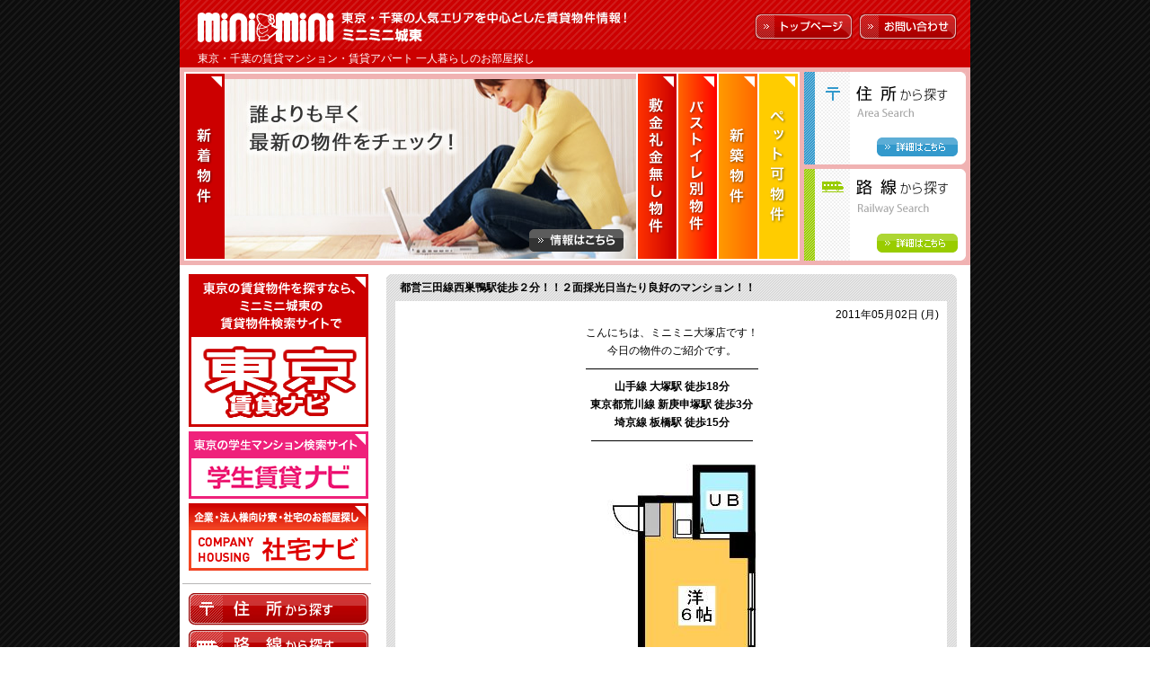

--- FILE ---
content_type: text/html; charset=UTF-8
request_url: https://miniminichuo.com/2011/05/02/8564/
body_size: 28667
content:
<!DOCTYPE HTML PUBLIC "-//W3C//DTD HTML 4.01 Transitional//EN" "http://www.w3.org/TR/html4/loose.dtd">
<html lang="ja">
<head>
<meta http-equiv="Content-Type" content="text/html; charset=UTF-8" />
<title>都営三田線西巣鴨駅徒歩２分！！２面採光日当たり良好のマンション！！ | 一人暮らしのお部屋探しはミニミニ城東へ</title>
<meta http-equiv="Content-Style-Type" content="text/css">
<script type="text/javascript" src="https://miniminichuo.com/wp-content/themes/minimini/js/window.js"></script>
<!-- include index.css -->
<link href="https://miniminichuo.com/wp-content/themes/minimini/css/index.css" rel="stylesheet" type="text/css">
<link rel="alternate" type="application/rss+xml" title="RSS 2.0" href="https://miniminichuo.com/feed/" />
<link rel="alternate" type="text/xml" title="RSS .92" href="https://miniminichuo.com/feed/rss/" />
<link rel="alternate" type="application/atom+xml" title="Atom 0.3" href="https://miniminichuo.com/feed/atom/" />
<link rel="pingback" href="https://miniminichuo.com/xmlrpc.php" />
	<link rel='archives' title='2022年11月' href='https://miniminichuo.com/2022/11/' />
	<link rel='archives' title='2021年11月' href='https://miniminichuo.com/2021/11/' />
	<link rel='archives' title='2020年8月' href='https://miniminichuo.com/2020/08/' />
	<link rel='archives' title='2020年7月' href='https://miniminichuo.com/2020/07/' />
	<link rel='archives' title='2020年6月' href='https://miniminichuo.com/2020/06/' />
	<link rel='archives' title='2020年5月' href='https://miniminichuo.com/2020/05/' />
	<link rel='archives' title='2020年4月' href='https://miniminichuo.com/2020/04/' />
	<link rel='archives' title='2020年3月' href='https://miniminichuo.com/2020/03/' />
	<link rel='archives' title='2019年1月' href='https://miniminichuo.com/2019/01/' />
	<link rel='archives' title='2015年5月' href='https://miniminichuo.com/2015/05/' />
	<link rel='archives' title='2015年1月' href='https://miniminichuo.com/2015/01/' />
	<link rel='archives' title='2014年10月' href='https://miniminichuo.com/2014/10/' />
	<link rel='archives' title='2014年9月' href='https://miniminichuo.com/2014/09/' />
	<link rel='archives' title='2014年8月' href='https://miniminichuo.com/2014/08/' />
	<link rel='archives' title='2014年7月' href='https://miniminichuo.com/2014/07/' />
	<link rel='archives' title='2014年6月' href='https://miniminichuo.com/2014/06/' />
	<link rel='archives' title='2014年5月' href='https://miniminichuo.com/2014/05/' />
	<link rel='archives' title='2014年4月' href='https://miniminichuo.com/2014/04/' />
	<link rel='archives' title='2014年3月' href='https://miniminichuo.com/2014/03/' />
	<link rel='archives' title='2014年2月' href='https://miniminichuo.com/2014/02/' />
	<link rel='archives' title='2014年1月' href='https://miniminichuo.com/2014/01/' />
	<link rel='archives' title='2013年12月' href='https://miniminichuo.com/2013/12/' />
	<link rel='archives' title='2013年11月' href='https://miniminichuo.com/2013/11/' />
	<link rel='archives' title='2013年10月' href='https://miniminichuo.com/2013/10/' />
	<link rel='archives' title='2013年9月' href='https://miniminichuo.com/2013/09/' />
	<link rel='archives' title='2013年8月' href='https://miniminichuo.com/2013/08/' />
	<link rel='archives' title='2013年7月' href='https://miniminichuo.com/2013/07/' />
	<link rel='archives' title='2013年6月' href='https://miniminichuo.com/2013/06/' />
	<link rel='archives' title='2013年5月' href='https://miniminichuo.com/2013/05/' />
	<link rel='archives' title='2013年4月' href='https://miniminichuo.com/2013/04/' />
	<link rel='archives' title='2013年3月' href='https://miniminichuo.com/2013/03/' />
	<link rel='archives' title='2013年2月' href='https://miniminichuo.com/2013/02/' />
	<link rel='archives' title='2013年1月' href='https://miniminichuo.com/2013/01/' />
	<link rel='archives' title='2012年12月' href='https://miniminichuo.com/2012/12/' />
	<link rel='archives' title='2012年11月' href='https://miniminichuo.com/2012/11/' />
	<link rel='archives' title='2012年10月' href='https://miniminichuo.com/2012/10/' />
	<link rel='archives' title='2012年9月' href='https://miniminichuo.com/2012/09/' />
	<link rel='archives' title='2012年8月' href='https://miniminichuo.com/2012/08/' />
	<link rel='archives' title='2012年7月' href='https://miniminichuo.com/2012/07/' />
	<link rel='archives' title='2012年6月' href='https://miniminichuo.com/2012/06/' />
	<link rel='archives' title='2012年5月' href='https://miniminichuo.com/2012/05/' />
	<link rel='archives' title='2012年4月' href='https://miniminichuo.com/2012/04/' />
	<link rel='archives' title='2012年3月' href='https://miniminichuo.com/2012/03/' />
	<link rel='archives' title='2012年2月' href='https://miniminichuo.com/2012/02/' />
	<link rel='archives' title='2012年1月' href='https://miniminichuo.com/2012/01/' />
	<link rel='archives' title='2011年12月' href='https://miniminichuo.com/2011/12/' />
	<link rel='archives' title='2011年11月' href='https://miniminichuo.com/2011/11/' />
	<link rel='archives' title='2011年10月' href='https://miniminichuo.com/2011/10/' />
	<link rel='archives' title='2011年9月' href='https://miniminichuo.com/2011/09/' />
	<link rel='archives' title='2011年8月' href='https://miniminichuo.com/2011/08/' />
	<link rel='archives' title='2011年7月' href='https://miniminichuo.com/2011/07/' />
	<link rel='archives' title='2011年6月' href='https://miniminichuo.com/2011/06/' />
	<link rel='archives' title='2011年5月' href='https://miniminichuo.com/2011/05/' />
	<link rel='archives' title='2011年4月' href='https://miniminichuo.com/2011/04/' />
	<link rel='archives' title='2011年3月' href='https://miniminichuo.com/2011/03/' />
	<link rel='archives' title='2011年2月' href='https://miniminichuo.com/2011/02/' />
	<link rel='archives' title='2011年1月' href='https://miniminichuo.com/2011/01/' />
	<link rel='archives' title='2010年12月' href='https://miniminichuo.com/2010/12/' />
	<link rel='archives' title='2010年11月' href='https://miniminichuo.com/2010/11/' />
	<link rel='archives' title='2010年10月' href='https://miniminichuo.com/2010/10/' />
	<link rel='archives' title='2010年9月' href='https://miniminichuo.com/2010/09/' />
	<link rel='archives' title='2010年8月' href='https://miniminichuo.com/2010/08/' />
	<link rel='archives' title='2010年7月' href='https://miniminichuo.com/2010/07/' />
	<link rel='archives' title='2010年6月' href='https://miniminichuo.com/2010/06/' />
	<link rel='archives' title='2010年5月' href='https://miniminichuo.com/2010/05/' />
	<link rel='archives' title='2010年4月' href='https://miniminichuo.com/2010/04/' />
	<link rel='archives' title='2010年3月' href='https://miniminichuo.com/2010/03/' />
	<link rel='archives' title='2010年2月' href='https://miniminichuo.com/2010/02/' />
	<link rel='archives' title='2010年1月' href='https://miniminichuo.com/2010/01/' />
	<link rel='archives' title='2009年12月' href='https://miniminichuo.com/2009/12/' />
	<link rel='archives' title='2009年11月' href='https://miniminichuo.com/2009/11/' />
	<link rel='archives' title='2009年10月' href='https://miniminichuo.com/2009/10/' />
	<link rel='archives' title='2009年9月' href='https://miniminichuo.com/2009/09/' />
	<link rel='archives' title='2009年8月' href='https://miniminichuo.com/2009/08/' />
	<link rel='archives' title='2009年7月' href='https://miniminichuo.com/2009/07/' />
	<link rel='archives' title='2009年6月' href='https://miniminichuo.com/2009/06/' />
	<link rel='archives' title='2009年5月' href='https://miniminichuo.com/2009/05/' />
	<link rel='archives' title='2009年4月' href='https://miniminichuo.com/2009/04/' />
	<link rel='archives' title='2009年3月' href='https://miniminichuo.com/2009/03/' />
	<link rel='archives' title='2009年2月' href='https://miniminichuo.com/2009/02/' />
	<link rel='archives' title='2009年1月' href='https://miniminichuo.com/2009/01/' />
	<link rel='archives' title='2008年12月' href='https://miniminichuo.com/2008/12/' />
	<link rel='archives' title='2008年11月' href='https://miniminichuo.com/2008/11/' />
	<link rel='archives' title='2008年10月' href='https://miniminichuo.com/2008/10/' />
	<link rel='archives' title='2008年9月' href='https://miniminichuo.com/2008/09/' />
	<link rel='archives' title='2008年8月' href='https://miniminichuo.com/2008/08/' />
	<link rel='archives' title='2008年7月' href='https://miniminichuo.com/2008/07/' />
	<link rel='archives' title='2008年6月' href='https://miniminichuo.com/2008/06/' />
	<link rel='archives' title='2008年5月' href='https://miniminichuo.com/2008/05/' />
	<link rel='archives' title='2008年4月' href='https://miniminichuo.com/2008/04/' />
	<link rel='archives' title='2008年3月' href='https://miniminichuo.com/2008/03/' />
	<link rel='archives' title='2008年2月' href='https://miniminichuo.com/2008/02/' />
	<link rel='archives' title='2008年1月' href='https://miniminichuo.com/2008/01/' />
	<link rel='archives' title='2007年12月' href='https://miniminichuo.com/2007/12/' />
	<link rel='archives' title='2007年11月' href='https://miniminichuo.com/2007/11/' />
	<link rel='archives' title='2007年10月' href='https://miniminichuo.com/2007/10/' />
	<link rel='archives' title='2007年9月' href='https://miniminichuo.com/2007/09/' />
	<link rel='archives' title='2007年8月' href='https://miniminichuo.com/2007/08/' />

<!-- All In One SEO Pack 3.7.1[197,265] -->
<script type="application/ld+json" class="aioseop-schema">{"@context":"https://schema.org","@graph":[{"@type":"Organization","@id":"https://miniminichuo.com/#organization","url":"https://miniminichuo.com/","name":"一人暮らしのお部屋探しはミニミニ城東へ","sameAs":[]},{"@type":"WebSite","@id":"https://miniminichuo.com/#website","url":"https://miniminichuo.com/","name":"一人暮らしのお部屋探しはミニミニ城東へ","publisher":{"@id":"https://miniminichuo.com/#organization"}},{"@type":"WebPage","@id":"https://miniminichuo.com/2011/05/02/8564/#webpage","url":"https://miniminichuo.com/2011/05/02/8564/","inLanguage":"ja","name":"都営三田線西巣鴨駅徒歩２分！！２面採光日当たり良好のマンション！！","isPartOf":{"@id":"https://miniminichuo.com/#website"},"breadcrumb":{"@id":"https://miniminichuo.com/2011/05/02/8564/#breadcrumblist"},"datePublished":"2011-05-02T11:53:05+09:00","dateModified":"2011-05-08T10:07:20+09:00"},{"@type":"Article","@id":"https://miniminichuo.com/2011/05/02/8564/#article","isPartOf":{"@id":"https://miniminichuo.com/2011/05/02/8564/#webpage"},"author":{"@id":"https://miniminichuo.com/author/otsuka/#author"},"headline":"都営三田線西巣鴨駅徒歩２分！！２面採光日当たり良好のマンション！！","datePublished":"2011-05-02T11:53:05+09:00","dateModified":"2011-05-08T10:07:20+09:00","commentCount":0,"mainEntityOfPage":{"@id":"https://miniminichuo.com/2011/05/02/8564/#webpage"},"publisher":{"@id":"https://miniminichuo.com/#organization"},"articleSection":"各店舗からのお知らせ, 大塚店","image":{"@type":"ImageObject","@id":"https://miniminichuo.com/2011/05/02/8564/#primaryimage","url":"https://miniminichuo.com/wp-content/uploads/newqrcode_otsuka.jpg"}},{"@type":"Person","@id":"https://miniminichuo.com/author/otsuka/#author","name":"ミニミニ大塚店","sameAs":[],"image":{"@type":"ImageObject","@id":"https://miniminichuo.com/#personlogo","url":"https://secure.gravatar.com/avatar/9eb9de418e7878ecc0a7e40dfb0889e5?s=96&d=mm&r=g","width":96,"height":96,"caption":"ミニミニ大塚店"}},{"@type":"BreadcrumbList","@id":"https://miniminichuo.com/2011/05/02/8564/#breadcrumblist","itemListElement":[{"@type":"ListItem","position":1,"item":{"@type":"WebPage","@id":"https://miniminichuo.com/","url":"https://miniminichuo.com/","name":"一人暮らしのお部屋探しはミニミニ城東へ |東京・千葉の人気エリアの賃貸マンション・アパートををご紹介します"}},{"@type":"ListItem","position":2,"item":{"@type":"WebPage","@id":"https://miniminichuo.com/2011/05/02/8564/","url":"https://miniminichuo.com/2011/05/02/8564/","name":"都営三田線西巣鴨駅徒歩２分！！２面採光日当たり良好のマンション！！"}}]}]}</script>
<link rel="canonical" href="https://miniminichuo.com/2011/05/02/8564/" />
<!-- All In One SEO Pack -->
<link rel='dns-prefetch' href='//s.w.org' />
		<script type="text/javascript">
			window._wpemojiSettings = {"baseUrl":"https:\/\/s.w.org\/images\/core\/emoji\/13.0.0\/72x72\/","ext":".png","svgUrl":"https:\/\/s.w.org\/images\/core\/emoji\/13.0.0\/svg\/","svgExt":".svg","source":{"concatemoji":"https:\/\/miniminichuo.com\/wp-includes\/js\/wp-emoji-release.min.js?ver=5.5.17"}};
			!function(e,a,t){var n,r,o,i=a.createElement("canvas"),p=i.getContext&&i.getContext("2d");function s(e,t){var a=String.fromCharCode;p.clearRect(0,0,i.width,i.height),p.fillText(a.apply(this,e),0,0);e=i.toDataURL();return p.clearRect(0,0,i.width,i.height),p.fillText(a.apply(this,t),0,0),e===i.toDataURL()}function c(e){var t=a.createElement("script");t.src=e,t.defer=t.type="text/javascript",a.getElementsByTagName("head")[0].appendChild(t)}for(o=Array("flag","emoji"),t.supports={everything:!0,everythingExceptFlag:!0},r=0;r<o.length;r++)t.supports[o[r]]=function(e){if(!p||!p.fillText)return!1;switch(p.textBaseline="top",p.font="600 32px Arial",e){case"flag":return s([127987,65039,8205,9895,65039],[127987,65039,8203,9895,65039])?!1:!s([55356,56826,55356,56819],[55356,56826,8203,55356,56819])&&!s([55356,57332,56128,56423,56128,56418,56128,56421,56128,56430,56128,56423,56128,56447],[55356,57332,8203,56128,56423,8203,56128,56418,8203,56128,56421,8203,56128,56430,8203,56128,56423,8203,56128,56447]);case"emoji":return!s([55357,56424,8205,55356,57212],[55357,56424,8203,55356,57212])}return!1}(o[r]),t.supports.everything=t.supports.everything&&t.supports[o[r]],"flag"!==o[r]&&(t.supports.everythingExceptFlag=t.supports.everythingExceptFlag&&t.supports[o[r]]);t.supports.everythingExceptFlag=t.supports.everythingExceptFlag&&!t.supports.flag,t.DOMReady=!1,t.readyCallback=function(){t.DOMReady=!0},t.supports.everything||(n=function(){t.readyCallback()},a.addEventListener?(a.addEventListener("DOMContentLoaded",n,!1),e.addEventListener("load",n,!1)):(e.attachEvent("onload",n),a.attachEvent("onreadystatechange",function(){"complete"===a.readyState&&t.readyCallback()})),(n=t.source||{}).concatemoji?c(n.concatemoji):n.wpemoji&&n.twemoji&&(c(n.twemoji),c(n.wpemoji)))}(window,document,window._wpemojiSettings);
		</script>
		<style type="text/css">
img.wp-smiley,
img.emoji {
	display: inline !important;
	border: none !important;
	box-shadow: none !important;
	height: 1em !important;
	width: 1em !important;
	margin: 0 .07em !important;
	vertical-align: -0.1em !important;
	background: none !important;
	padding: 0 !important;
}
</style>
	<link rel='stylesheet' id='wp-block-library-css'  href='https://miniminichuo.com/wp-includes/css/dist/block-library/style.min.css?ver=5.5.17' type='text/css' media='all' />
<link rel="https://api.w.org/" href="https://miniminichuo.com/wp-json/" /><link rel="alternate" type="application/json" href="https://miniminichuo.com/wp-json/wp/v2/posts/8564" /><link rel="EditURI" type="application/rsd+xml" title="RSD" href="https://miniminichuo.com/xmlrpc.php?rsd" />
<link rel="wlwmanifest" type="application/wlwmanifest+xml" href="https://miniminichuo.com/wp-includes/wlwmanifest.xml" /> 
<link rel='prev' title='江戸川橋駅徒歩4分！バス・トイレ別の分譲賃貸マンション☆' href='https://miniminichuo.com/2011/05/02/8552/' />
<link rel='next' title='敷金礼金ゼロ　7,5畳広めのワンルーム！！' href='https://miniminichuo.com/2011/05/03/8566/' />
<meta name="generator" content="WordPress 5.5.17" />
<link rel='shortlink' href='https://miniminichuo.com/?p=8564' />
<link rel="alternate" type="application/json+oembed" href="https://miniminichuo.com/wp-json/oembed/1.0/embed?url=https%3A%2F%2Fminiminichuo.com%2F2011%2F05%2F02%2F8564%2F" />
<link rel="alternate" type="text/xml+oembed" href="https://miniminichuo.com/wp-json/oembed/1.0/embed?url=https%3A%2F%2Fminiminichuo.com%2F2011%2F05%2F02%2F8564%2F&#038;format=xml" />
</head>
<body id="index">
<div id="wrap">
<!-- include header.php -->
<div id="header">
<div class="sitelogo"><a href="https://miniminichuo.com"><img src="/wp-content/themes/minimini/images/header_h1.jpg" alt="[東京・千葉 賃貸]一人暮らしのお部屋探しminimini"></a></div>
<div class="text"><img src="/wp-content/themes/minimini/images/header_p.jpg" alt="東京・千葉の人気エリアを中心とした賃貸物件情報！ミニミニ城東"></div>
<a href="https://miniminichuo.com" class="toppage2"><img src="/wp-content/themes/minimini/images/header_toppage.gif" alt="トップページ"></a>
<a href="https://nomad-cloud.jp/follow_up_client/entry/simple_form/new?entry_id=DkbeCWuc3EXvmJ33MLR6Ww%3D%3D%0A&entry_type=default" target="_blank" class="contact2"><img src="/wp-content/themes/minimini/images/header_contact.gif" alt="お問い合わせ"></a>
<h1>東京・千葉の賃貸マンション・賃貸アパート 一人暮らしのお部屋探し
</h1>
</div>

<!-- include branding.php -->
<div id="branding">
</div>
<script type="text/javascript">
 var dir = 'https://miniminichuo.com/wp-content/themes/minimini';
 var d = document;
 var df = d.createDocumentFragment();
 var h = d.getElementsByTagName('head')[0];
 var css = d.createElement('link');
 css.href = dir + '/css/branding.css';
 css.rel = 'stylesheet';
 css.type = 'text/css';
 var c = 0;
 var jq = d.createElement('script');
 if (jq.addEventListener) {
   jq.onload = function() {
     f();
   };
 } else {
   jq.onreadystatechange = function() {
     if (this.readyState == 'loaded' || this.readyState == 'complete') {
       f();
     }
   };
 }
 jq.src = dir + '/js/jquery-1.11.0.min.js';
 jq.type = 'text/javascript';
 var js = d.createElement('script');
 if (jq.addEventListener) {
   js.onload = function() {
     f();
   };
 } else {
   js.onreadystatechange = function() {
     if (this.readyState == 'loaded' || this.readyState == 'complete') {
       f();
     }
   };
 }
 js.src = dir + '/js/branding.js';
 js.type = 'text/javascript';
 df.appendChild(css);
 df.appendChild(jq);
 df.appendChild(js);
 h.appendChild(df);

 var f = function() {
   (++c === 2) && branding(dir);
 };

 window.onload = function() {
 };
</script>

<!-- *mainarea -->
<div id="main">

<!-- include sidebar.php -->
<div id="sidebar">

<div id="banner01">
<p><a href="https://minimini.jp/corp/joto/" target="_blank"><img src="https://miniminichuo.com/wp-content/themes/minimini/images/sidebar_banner_jp.png" width="200" height="170" alt="東京賃貸ナビ"></a></p>
<p><a href="http://minimini-student.jp/" target="_blank"><img src="https://miniminichuo.com/wp-content/themes/minimini/images/sidebar_banner_student.png" width="200" height="75" alt="学生賃貸ナビ"></a></p>
<!-- <p><a href="http://minimini-highclass.jp/" target="_blank"><img src="https://miniminichuo.com/wp-content/themes/minimini/images/sidebar_banner_highclass.png" width="200" height="75" alt="東京高級賃貸特集"></a></p> -->
<!-- <p><a href="http://minimini-owner.jp/" target="_blank"><img src="https://miniminichuo.com/wp-content/themes/minimini/images/sidebar_banner_owner.png" width="200" height="75" alt="大家さんナビ"></a></p> -->
<p><a href="http://minimini-syataku.jp/" target="_blank"><img src="https://miniminichuo.com/wp-content/themes/minimini/images/sidebar_banner_corporation.png" width="200" height="75" alt="ミニミニの社宅"></a></p>
</div>

<ul id="menu01">
<li><a href="https://minimini.jp/search_area/" target="_blank"><img src="/wp-content/themes/minimini/images/sidebar_menu01_01.jpg" alt="住所から探す" width="200" height="36"></a></li>
<li><a href="https://minimini.jp/search_line/" target="_blank"><img src="/wp-content/themes/minimini/images/sidebar_menu01_02.jpg" alt="路線から探す" width="200" height="36"></a></li>
<li><a href="https://miniminichuo.com/search04/"><img src="https://miniminichuo.com/wp-content/themes/minimini/images/sidebar_menu01_04.png" alt="大学名から探す" width="200" height="36"></a></li>
<li><a href="https://miniminichuo.com/search05/"><img src="https://miniminichuo.com/wp-content/themes/minimini/images/sidebar_menu01_05.png" alt="専門学校名から探す" width="200" height="36"></a></li>
</ul>

<ul id="menu02">
<li><a href="https://minimini.jp/list/pref/tokyo/?lnkdiv=6&btn=3&towndiv=2&area=13_101|13_102|13_105|13_106|13_107|13_108|13_121|13_122|13_123&sc1=0&sc2=0&sc3=0&sc4=00000000000000&sc5=0&sc6=0&sc7=&sc8=&sc9=&sc10=000000000000000000000000000000000000000000000000000000000000&sc11=000000000000000&sc12=000000000000000&sc13=&sc14=0&sc15=1&sc16=11111100" target="_blank"><img src="/wp-content/themes/minimini/images/sidebar_menu02_01.jpg" alt="新着物件"></a></li>
<li><a href="https://minimini.jp/list/pref/tokyo/?lnkdiv=6&btn=3&towndiv=2&area=13_101|13_102|13_105|13_106|13_107|13_108|13_121|13_122|13_123&sc1=0&sc2=0&sc3=0&sc4=00000000000000&sc5=1&sc6=1&sc7=&sc8=&sc9=&sc10=000000000000000000000000000000000000000000000000000000000000&sc11=000000000000000&sc12=000000000000000&sc13=&sc14=0&sc15=0&sc16=11111100" target="_blank"><img src="/wp-content/themes/minimini/images/sidebar_menu02_02.jpg" alt="敷金礼金なし物件"></a></li>
<li><a href="https://minimini.jp/list/pref/tokyo/?lnkdiv=6&btn=3&towndiv=2&area=13_101|13_102|13_105|13_106|13_107|13_108|13_121|13_122|13_123&sc1=0&sc2=0&sc3=0&sc4=00000000000000&sc5=0&sc6=0&sc7=&sc8=&sc9=&sc10=000000000000000001000000000000000000000000000000000000000000&sc11=000000000000000&sc12=000000000000000&sc13=&sc14=0&sc15=0&sc16=11111100" target="_blank"><img src="/wp-content/themes/minimini/images/sidebar_menu02_03.jpg" alt="バストイレ別物件"></a></li>
<li><a href="https://minimini.jp/list/pref/tokyo/?lnkdiv=6&btn=3&towndiv=2&area=13_101|13_102|13_105|13_106|13_107|13_108|13_121|13_122|13_123&sc1=0&sc2=0&sc3=0&sc4=00000000000000&sc5=0&sc6=0&sc7=&sc8=&sc9=1&sc10=000000000000000000000000000000000000000000000000000000000000&sc11=000000000000000&sc12=000000000000000&sc13=&sc14=0&sc15=0&sc16=11111100" target="_blank"><img src="/wp-content/themes/minimini/images/sidebar_menu02_04.jpg" alt="新築物件"></a></li>
<li><a href="https://minimini.jp/list/pref/tokyo/?lnkdiv=6&btn=3&towndiv=2&area=13_101|13_102|13_105|13_106|13_107|13_108|13_121|13_122|13_123&sc1=0&sc2=0&sc3=0&sc4=00000000000000&sc5=0&sc6=0&sc7=&sc8=&sc9=&sc10=000001000000000000000000000000000000000000000000000000000000&sc11=000000000000000&sc12=000000000000000&sc13=&sc14=0&sc15=0&sc16=11111100" target="_blank"><img src="/wp-content/themes/minimini/images/sidebar_menu02_05.jpg" alt="ペット可物件"></a></li>
</ul>

</div>

<!-- *contents area -->
<div id="contents">
<!-- *loop -->
<div class="topic">
<h2><a href="https://miniminichuo.com/2011/05/02/8564/">都営三田線西巣鴨駅徒歩２分！！２面採光日当たり良好のマンション！！</a></h2>
<div class="text">
<p align="right">2011年05月02日 (月)</p>
<p align="center">こんにちは、ミニミニ大塚店です！</p>
<p align="center">今日の物件のご紹介です。</p>
<p align="center">————————————————</p>
<p align="center"><strong>山手線 大塚駅 徒歩18分<br />
東京都荒川線 新庚申塚駅 徒歩3分<br />
埼京線 板橋駅 徒歩15分</strong></p>
<p align="center">———————————————</p>
<p align="center"><img alt="13003864870011.JPG" src="https://miniminichuo.com/wp-content/uploads/13003864870011.JPG" /></p>
<p align="center"> </p>
<p align="center"><strong>☆家賃　55,000円☆</strong></p>
<p align="center"><strong>☆共益費　無し☆</strong></p>
<p align="center"><strong>☆敷金　無し☆</strong></p>
<p align="center"><strong>☆礼金　１ヶ月☆</strong></p>
<p align="center"><strong><br />
</strong></p>
<p align="center"> </p>
<p align="center">■設備■</p>
<div align="center"><strong>浴室、ｴｱｺﾝ、ﾍﾞﾗﾝﾀﾞ、電気ｺﾝﾛ、洗面（給湯あり）、ｼｬﾜｰ</strong></div>
<p align="center"> </p>
<p align="center"><a href="http://minimini.jp/index.php?action=detail&amp;corpgrpcd=0001&amp;premisescd=1300386487&amp;roomcd=1&amp;from=list&amp;mode=station_name">物件写真・物件詳細はコチラから→<img alt="blog-icon-miniminiman.jpg" src="https://miniminichuo.com/wp-content/uploads/blog-icon-miniminiman.jpg" /></a></p>
<p align="center"> </p>
<p align="center"> </p>
<p align="center"> </p>
<p align="center">お問い合わせはコチラから。</p>
<p align="center">電話番号　<a href="https://miniminichuo.com/"><u>０３-５９６１-３０３２</u></a></p>
<p align="center"><strong><a href="https://secure.minimini.jp/inquiry.php?action=shop_input&amp;corpgrpcd=0001&amp;shopcd=13071"><u>ミニミニ大塚店　お問合せフォーム</u></a></strong></p>
<p align="center"> </p>
<p align="center"> </p>
<p align="center"> </p>
<p align="center"> </p>
<p align="center"><strong>山手線大塚駅の物件探しは、こちらをクリック</strong>★</p>
<p align="center"><u><a href="http://minimini.jp/h/area/otsuka/index.html"><img alt="otsuka-house-icon.gif" src="https://miniminichuo.com/wp-content/uploads/otsuka-house-icon.gif" /></a></u></p>
<p align="center"><a href="http://minimini.jp/h/area/otsuka/index.html"><strong>大塚のお部屋探し</strong></a></p>
<p align="center"> </p>
<p align="center">携帯でお探しの方はコチラ</p>
<p align="center"><img alt="arrow_medium_down.png" src="https://miniminichuo.com/wp-content/uploads/arrow_medium_down.png" /></p>
<p align="center"><img loading="lazy" height="114" alt="newqrcode_otsuka.jpg" src="https://miniminichuo.com/wp-content/uploads/newqrcode_otsuka.jpg" width="172" /></p>
<p align="center"><a href="http://katy.jp/miniminiotsuka/">ミニミニ大塚店のモバイルサイトに飛びます。</a></p>
<p align="center"> </p>
<p align="center"> </p>
<p align="center">=====================================================</p>
<p align="center"><a href="http://minimini.jp/tokyo-chuou/">東京の賃貸はミニミニ中央へ</a></p>
<p align="center"><a href="http://minimini.jp/tokyo-chuou/student/index.html">学生マンションナビ</a></p>
<p align="center"> </p>
<p align="center"><a href="http://katy.jp/miniminichuou/">東京の賃貸</a> <a href="http://katy.jp/miniminiotsuka/">大塚の賃貸</a> <a href="http://katy.jp/miniminiikebukuronishiguchi/">池袋西口の賃貸</a> <a href="http://ikebukuro.miniminichuou.jp/">池袋の賃貸</a><br />
<a href="http://katy.jp/miniminitakadanobaba/">高田馬場の賃貸</a> <a href="http://katy.jp/wasedaminimini/">早稲田の賃貸</a> <a href="http://shinjuku.miniminichuou.jp/">新宿の賃貸</a> <a href="http://katy.jp/miniminiiidabashi/">神楽坂の賃貸</a></p>
<p align="center">=====================================================</p>
<p align="right">[ <a href="https://miniminichuo.com/category/infomation/" rel="category tag">各店舗からのお知らせ</a>,<a href="https://miniminichuo.com/category/otsuka/" rel="category tag">大塚店</a> ]</p>
</div>
<div class="footer"></div>
</div>
<!-- *loop -->
<div class="navi"></div>


</div>
<!-- contents area* -->

</div>
<!-- mainarea* -->

<!-- include footer.php -->
<div id="footer" class="top">
<!-- 23 queries. -->
<ul>
<li><a href="https://miniminichuo.com/privacy/">プライバシーポリシー</a></li>
<li><a href="https://miniminichuo.com/company/">企業情報</a></li>
<li><a href="https://miniminichuo.com/shoplist/">店舗情報</a></li>
<li><a href="https://minimini.jp/corp/joto/">リクルート情報</a></li>
</ul>
<p class="top_height"><span class="footer_text">Copyright(C) 2026 MiniMini-Joto Corporation.All rights reserved. </p>
</div>
<script type='text/javascript' src='https://miniminichuo.com/wp-includes/js/wp-embed.min.js?ver=5.5.17' id='wp-embed-js'></script>
<script type="text/javascript">
var gaJsHost = (("https:" == document.location.protocol) ? "https://ssl." : "http://www.");
document.write(unescape("%3Cscript src='" + gaJsHost + "google-analytics.com/ga.js' type='text/javascript'%3E%3C/script%3E"));
</script>
<script type="text/javascript">
try {
var pageTracker = _gat._getTracker("UA-9256203-1");
pageTracker._trackPageview();
} catch(err) {}</script>
</div>
</body>
</html>

--- FILE ---
content_type: text/css
request_url: https://miniminichuo.com/wp-content/themes/minimini/css/index.css
body_size: 1595
content:
/*----------------------
 import css
-----------------------*/
@import url("../style.css");
@import url("header.css");
@import url("flash.css");
@import url("sidebar.css");
@import url("footer.css");
/*----------------------
 index only
-----------------------*/
#index #contents .navi{
	margin			: 10px 0px 10px 20px;
	text-align		: center;
}
/*--------
 topic
----------*/
#index #contents .topic{
	width			: 635px;
	margin			: 0px 10px 10px 15px;
	_margin			: 0 0px 5px 15px;
	position		: relative;
}
#index #contents .topic .text{
	background		: url(../images/shop_topic_bg.gif) left top repeat-y;
	padding			: 5px 20px;
	width			: 595px;
	overflow		: hidden;
	line-height		: 2.5;
}
#index #contents .topic .footer{
	background		: url(../images/shop_topic_footer.gif) left top no-repeat;
	width			: 635px;
	height			: 11px;
	line-height		: 1px;
}
/*----
 heading
-----*/
#index #contents .topic h2{
	background		: url(../images/index_topic_header.gif) left top no-repeat;
	width			: 605px;
	height			: 25px;
	padding			: 5px 15px 0 15px;
	font-size		: 14px;
}
/*--------
 recommend
----------*/
img.photo{
	border			: 2px solid #BEBEBE;
	margin			: 10px 0 15px 0;
}
table.explain{
	width			: 585px;
	border-top		: 1px solid #BFBFBF;
	border-right	: 1px solid #BFBFBF;
	margin			: 10px 0;
}
table.explain td , table.explain th{
	border-bottom	: 1px solid #BFBFBF;
	border-left		: 1px solid #BFBFBF;
}
table.explain td{
	width			: 160px;
	padding			: 0 10px;
	background		: #FFF;
}
table.explain th{
	font-weight		: normal;
	width			: 110px;
	height			: 30px;
	text-align		: center;
}
table.explain td img{
	margin			: 10px 0;
}
table.explain thead td{
	width			: 585px;
}


--- FILE ---
content_type: text/css
request_url: https://miniminichuo.com/wp-content/themes/minimini/style.css
body_size: 1179
content:
/*
Theme Name: minimini
Description: minimini template sample
Author: CLOP
*/

/*---------------------------------------
 common style
-----------------------------------------*/
* {
	margin			: 0px;
	padding			: 0px;
	font-size		: 12px;
	line-height		: 20px;
	font-family		: sans-serif;
}
body{
	background		: url(images/background.gif) repeat left top;
	text-align		: center;
}

img{
	border			: none;
}

#wrap{
	width			: 880px;
	background		: #FFF;
	margin			: 0 auto;
	text-align		: left;
}
/*-------------------------------
 mainarea
--------------------------------*/
#main{
	width			: 880px;
	clear			: both;
	overflow		: hidden;
	_overflow		: vissible;
}
/*-------------------------------
 contents area
--------------------------------*/
#contents{
	width			: 655px;
	float			: left;
	padding			: 10px 0 0 0;
}
#contents a{
	color			: #000;
	text-decoration	: none;
}
#contents a:visited{
	color			: #000;
}
#contents a:hover{
	text-decoration	: underline;
	color			: #AE0001;
}

/*追加*/

#contents .main_add{
	margin:5px 20px 15px;
	line-height:1.6;
}

#contents .main_add a{
	color:#CC0000;
	line-height:16px;
}

#contents .main a:visited{
	color:#CC0000;
	line-height:16px;
}

#contents .main_add a:hover{
	color:#CC0000;
	line-height:16px;
}


--- FILE ---
content_type: text/css
request_url: https://miniminichuo.com/wp-content/themes/minimini/css/header.css
body_size: 1489
content:
/*---------------------------------------
 header parts
-----------------------------------------*/
#header{
	width			: 880px;
	background		: url(../images/header_bg.gif) repeat left top;
	height			: 75px;
	clear			: both;
	position		: relative;
}

/*#header h1{
	float			: left;
	width			: 180px;
	height			: 55px;
	background		: url(../images/header_h1.jpg) no-repeat left top;
	text-indent		: -9999px;
}*/


#header .sitelogo{
	float			: left;
	width			: 180px;
	height:55px;
}

/*#header p{
	float			: left;
	width			: 690px;
	height			: 55px;
	background		: url(../images/header_p.jpg) no-repeat left top;
	overflow		: hidden;
	text-indent		: -9999px;
}*/

#header .text{
	float:left;
	width:690px;
	height:55px;
}

/* #header a.toppage{
	display			: block;
	width			: 109px;
	height			: 30px;
	background		: url(../images/header_toppage.gif) no-repeat left top;
	text-indent		: -9999px;
	position		: absolute;
	top				: 15px;
	left			: 640px;
	clear			: both;
}*/

#header a.toppage2{
	display:block;
	width:109px;
	height:30px;
	position:absolute;
	top:15px;
	left:640px;
	clear:both;
}

/*#header a.contact{
	display			: block;
	width			: 109px;
	height			: 30px;
	background		: url(../images/header_contact.gif) no-repeat left top;
	text-indent		: -9999px;
	position		: absolute;
	top				: 15px;
	left			: 756px;
	clear			: both;
} */

#header a.contact2{
	display:block;
	width:109px;
	height:30px;
	position:absolute;
	top:15px;
	left:756px;
	clear:both;
}

#header h1{
	padding:0 20px 2px;
	background-color:#CC0000;
	color:#FFFFFF;
	font-weight:normal;
}



--- FILE ---
content_type: text/css
request_url: https://miniminichuo.com/wp-content/themes/minimini/css/flash.css
body_size: 83
content:
/*---------------------------------------
 flash parts
-----------------------------------------*/
#flash{
	width			: 880px;
	height			: 230px;
	clear			: both;
}


--- FILE ---
content_type: text/css
request_url: https://miniminichuo.com/wp-content/themes/minimini/css/sidebar.css
body_size: 2250
content:
/*---------------------------------------
 sidebar parts
-----------------------------------------*/
#sidebar{
	width			: 215px;
	float			: left;
}
#sidebar ul li a{
	/*text-indent		: -9999px;*/
	display			: block;
}
/*--------
 menu01
----------*/
#sidebar #menu01{
	width			: 215px;
	list-style		: none;
	background		: url(/wp-content/themes/minimini/images/sidebar_dotline.gif) left bottom no-repeat;
	margin			: 10px 0 5px 0;
	padding			: 0 0 5px 0;
}
#sidebar #menu01 li a{
	background		: left top no-repeat;
	width			: 200px;
	height			: 36px;
	margin			: 0 0 5px 10px ;
}

/*#sidebar #menu01 .list01 a{
	background		: url(/wp-content/themes/minimini/images/sidebar_menu01_01.jpg);
}
#sidebar #menu01 .list02 a{
	background		: url(/wp-content/themes/minimini/images/sidebar_menu01_02.jpg);
}
#sidebar #menu01 .list03 a{
	background		: url(/wp-content/themes/minimini/images/sidebar_menu01_03.jpg);
	margin			: 0 0 0 10px;
}*/

#sidebar #menu01 .list03 a{
	margin			: 0 0 0 10px;
}

/*--------
 menu02
----------*/
#sidebar #menu02 {
	width			: 215px;
	list-style		: none;
	background		: url(/wp-content/themes/minimini/images/sidebar_dotline.gif) left bottom no-repeat;
	margin			: 5px 0 5px 0;
	padding			: 0 0 5px 0;
}

#sidebar #menu02 li a{
	background		: left top no-repeat;
	width			: 200px;
	height			: 36px;
	margin			: 0 0 5px 10px ;
}
/*#sidebar #menu02 .list01 a{
	background		: url(/wp-content/themes/minimini/images/sidebar_menu02_01.jpg);
}
#sidebar #menu02 .list02 a{
	background		: url(/wp-content/themes/minimini/images/sidebar_menu02_02.jpg);
}
#sidebar #menu02 .list03 a{
	background		: url(/wp-content/themes/minimini/images/sidebar_menu02_03.jpg);
}
#sidebar #menu02 .list04 a{
	background		: url(/wp-content/themes/minimini/images/sidebar_menu02_04.jpg);
}
#sidebar #menu02 .list05 a{
	background		: url(/wp-content/themes/minimini/images/sidebar_menu02_05.jpg);
	margin			: 0 0 0 10px;
}*/

#sidebar #menu02 .list05 a{
	margin			: 0 0 0 10px;
}

/*--------
 banner01
----------*/
#sidebar #banner01{
	padding			: 10px;
	background		: url(/wp-content/themes/minimini/images/sidebar_solidline.gif) left bottom no-repeat;
}

#sidebar #banner01 p{
	padding			: 0 0 5px 0;
}

/*--------
 banner02
----------*/
#sidebar #banner02{
	padding			: 0 0 0 10px;
}
#sidebar #banner02 img{
	margin			: 0 0 2px 0;
}


--- FILE ---
content_type: text/css
request_url: https://miniminichuo.com/wp-content/themes/minimini/css/footer.css
body_size: 1034
content:
/*---------------------------------------
 footer area
-----------------------------------------*/
#footer{
	width			: 880px;
	background		: url(../images/header_bg.gif) repeat left top;
	height			: 30px;
	clear			: both;
	overflow		: hidden;
}
#footer ul{
	height			: 30px;
	list-style		: none;
	float			: left;
	margin			: 0 0 0 20px;
	_margin			: 0 0 0 10px;
}
/* for opera */
html:first-child #footer ul li{
	padding			: 5px 10px 0 15px;
}

#footer ul li{
	background		: url(../images/footer_listicon.gif) no-repeat left top;
	list-style		: none;
	float			: left;
	padding			: 0 10px 0 15px;
	height			: 30px;
	line-height		: 30px;
}
#footer ul li a{
	color			: #FFF;
	text-decoration	: none;
}
#footer ul li a:visited{
	color			: #FFF;
}
#footer ul li a:hover{
	text-decoration	: underline;
}
#footer p{
	height			: 30px;
	line-height		: 30px;
	color			: #FFF;
	float			: right;
	padding			: 0 15px 0 0px;
}

/*�ǉ�*/
.top{
	height:35px!important;
}

.footer_text{
	font-size		:10px;
	line-height		:12px;
}

.top_height{
	text-align:right;
	margin-top:7px;
	height			: 12px;
	line-height		: 12px!important;
}


--- FILE ---
content_type: text/css
request_url: https://miniminichuo.com/wp-content/themes/minimini/css/branding.css
body_size: 1837
content:
@charset "UTF-8";

#header {
  overflow: hidden !important;
  }

#branding {
  padding: 5px;
  width: 870px;
  height: 210px;
  background: #f0b2b2;
  }

#branding-slide {
  display: inline-block;
  visibility: hidden;
  position: relative;
  overflow: hidden;
  border-width: 2px 2px 2px 0;
  border-style: solid;
  border-color: #fff;
  width: 683px;
  height: 206px;
  vertical-align: bottom;
  }

.active #branding-slide {
  visibility: visible;
  }

* html #branding-slide { display: inline; }
*+html #branding-slide { display: inline; }

.branding-slide-item,
.branding-slide-item-heading,
.branding-slide-item-image {
  display: inline-block;
  }

* html .branding-slide-item,
* html .branding-slide-item-heading,
* html .branding-slide-item-image { display: inline; }
*+html .branding-slide-item,
*+html .branding-slide-item-heading,
*+html .branding-slide-item-image { display: inline; }

.branding-slide-item {
  position: absolute;
  top: 0;
  left: 0;
  border-left: 2px solid #fff;
  width: 100%;
  }

.branding-slide-item-heading {
  cursor: pointer;
  }

.current .branding-slide-item-heading {
  cursor: default;
  }

.branding-slide-item img {
  vertical-align: bottom;
  }

.branding-slide-item-image {
  position: relative;
  }

.branding-slide-btn-cont {
  display: block;
  position: absolute;
  right: 14px;
  bottom: 14px;
  width: 105px;
  height: 25px;
  background: url("../images/branding/parts/branding_btn_cont.png") no-repeat;
  cursor: pointer;
  }

#branding-menu {
  display: inline-block;
  margin: -5px 0 0 5px;
  width: 180px;
  list-style: none outside;
  vertical-align: bottom;
  }

* html #branding-menu { display: inline; }
*+html #branding-menu { display: inline; }

.branding-menu-item {
  display: block;
  margin-top: 5px;
  vertical-align: bottom;
  width: 100%;
  }

.branding-menu-anchor {
  display: block;
  }

.branding-menu-item img {
  vertical-align: bottom;
  }


--- FILE ---
content_type: application/javascript
request_url: https://miniminichuo.com/wp-content/themes/minimini/js/window.js
body_size: 3024
content:
//�V������
function openWin01(){
    win=window.open('http://search.minimini.jp/index.php?action=list&address=13104,13101,13116,13105&mode=area_name&buildclass=3|5,1,2,6,4,7&update=1','window','toolbar=1,location=1,directories=1,status=1,menubar=1,scrollbars=1,resizable=1,left='+(screen.width-1300)*0.5+',top='+(screen.height-1100)*0.5+'');
    win.focus();
}

//�~���������
function openWin02(){
    win=window.open('http://realestate.homes.co.jp/search/main.php?o=20000431hlmi9uf3roN0&tk=3&bsg=1&ad11%5B%5D=13&route=2&spg=900&addr1%5B%5D=13104&addr1%5B%5D=13116&addr1%5B%5D=13101&addr1%5B%5D=13105&addr1%5B%5D=13102&addr1%5B%5D=13107&bg%5B%5D=1&bg%5B%5D=2&bg%5B%5D=3&cond_f%5B%5D=30201&cond_f%5B%5D=30301&list=1&ad11c%5B%5D=13','window','toolbar=1,location=1,directories=1,status=1,menubar=1,scrollbars=1,resizable=1,left='+(screen.width-1300)*0.5+',top='+(screen.height-1100)*0.5+'');
    win.focus();
}

//�o�X�g�C����
function openWin03(){
    win=window.open('http://realestate.homes.co.jp/search/main.php?o=20000431hlmi9uf3roN0&tk=3&bsg=1&ad11%5B%5D=13&route=2&spg=900&addr1%5B%5D=13104&addr1%5B%5D=13116&addr1%5B%5D=13101&addr1%5B%5D=13105&addr1%5B%5D=13102&addr1%5B%5D=13107&bg%5B%5D=1&bg%5B%5D=2&bg%5B%5D=3&cond_f%5B%5D=20501&list=1&ad11c%5B%5D=13','window','toolbar=1,location=1,directories=1,status=1,menubar=1,scrollbars=1,resizable=1,left='+(screen.width-1300)*0.5+',top='+(screen.height-1100)*0.5+'');
    win.focus();
}

//�V�z
function openWin04(){
    win=window.open('http://realestate.homes.co.jp/search/main.php?o=20000431hlmi9uf3roN0&tk=3&bsg=1&ad11%5B%5D=13&route=2&spg=900&addr1%5B%5D=13104&addr1%5B%5D=13116&addr1%5B%5D=13101&addr1%5B%5D=13105&addr1%5B%5D=13102&addr1%5B%5D=13107&bg%5B%5D=1&bg%5B%5D=2&bg%5B%5D=3&cond_kenchiku_period=1&list=1&ad11c%5B%5D=13','window','toolbar=1,location=1,directories=1,status=1,menubar=1,scrollbars=1,resizable=1,left='+(screen.width-1300)*0.5+',top='+(screen.height-1100)*0.5+'');
    win.focus();
}

//�y�b�g
function openWin05(){
    win=window.open('http://realestate.homes.co.jp/search/main.php?o=20000431hlmi9uf3roN0&tk=3&bsg=1&ad11%5B%5D=13&route=2&spg=900&addr1%5B%5D=13104&addr1%5B%5D=13116&addr1%5B%5D=13101&addr1%5B%5D=13105&addr1%5B%5D=13102&addr1%5B%5D=13107&bg%5B%5D=1&bg%5B%5D=2&bg%5B%5D=3&cond_f%5B%5D=10902&list=1&ad11c%5B%5D=13','window','toolbar=1,location=1,directories=1,status=1,menubar=1,scrollbars=1,resizable=1,left='+(screen.width-1300)*0.5+',top='+(screen.height-1100)*0.5+'');
    win.focus();
}

//�Z������
function openWin001(){
    win=window.open('http://realestate.homes.co.jp/search/main/o=20000431hlmi9uf3roN0/tk=3/route=2','window','toolbar=1,location=1,directories=1,status=1,menubar=1,scrollbars=1,resizable=1,left='+(screen.width-1300)*0.5+',top='+(screen.height-1100)*0.5+'');
    win.focus();
}

//�w������
function openWin002(){
    win=window.open('http://realestate.homes.co.jp/search/main/o=20000431hlmi9uf3roN0/tk=3/route=1','window','toolbar=1,location=1,directories=1,status=1,menubar=1,scrollbars=1,resizable=1,left='+(screen.width-1300)*0.5+',top='+(screen.height-1100)*0.5+'');
    win.focus();
}

--- FILE ---
content_type: application/javascript
request_url: https://miniminichuo.com/wp-content/themes/minimini/js/branding.js
body_size: 7120
content:
var option = {
    'start': 1,
    'speed': 500
};

function branding(dir) {
    var wrp = $('#branding');

    var loadimg = function(img_dir) {
        var img = [
            [
                ['branding_img_01_title.png', '新着物件'],
                ['branding_img_01.jpg', '誰よりも早く最新の物件をチェック', 'https://minimini.jp/list/pref/tokyo/?lnkdiv=6&btn=3&towndiv=2&area=13_101|13_102|13_105|13_106|13_107|13_108|13_121|13_122|13_123&sc1=0&sc2=0&sc3=0&sc4=00000000000000&sc5=0&sc6=0&sc7=&sc8=&sc9=&sc10=000000000000000000000000000000000000000000000000000000000000&sc11=000000000000000&sc12=000000000000000&sc13=&sc14=0&sc15=1&sc16=11111100']
            ],
            [
                ['branding_img_02_title.png', '敷金礼金無し物件'],
                ['branding_img_02.jpg', '敷金・礼金なしで手に入れるワンランク上の理想の生活', 'https://minimini.jp/list/pref/tokyo/?lnkdiv=6&btn=3&towndiv=2&area=13_101|13_102|13_105|13_106|13_107|13_108|13_121|13_122|13_123&sc1=0&sc2=0&sc3=0&sc4=00000000000000&sc5=1&sc6=1&sc7=&sc8=&sc9=&sc10=000000000000000000000000000000000000000000000000000000000000&sc11=000000000000000&sc12=000000000000000&sc13=&sc14=0&sc15=0&sc16=11111100']
            ],
            [
                ['branding_img_03_title.png', 'バストイレ別物件'],
                ['branding_img_03.jpg', 'バストイレ別でゆったりと過ごす', 'https://minimini.jp/list/pref/tokyo/?lnkdiv=6&btn=3&towndiv=2&area=13_101|13_102|13_105|13_106|13_107|13_108|13_121|13_122|13_123&sc1=0&sc2=0&sc3=0&sc4=00000000000000&sc5=0&sc6=0&sc7=&sc8=&sc9=&sc10=000000000000000001000000000000000000000000000000000000000000&sc11=000000000000000&sc12=000000000000000&sc13=&sc14=0&sc15=0&sc16=11111100']
            ],
            [
                ['branding_img_04_title.png', '新築物件'],
                ['branding_img_04.jpg', '上質の新築マンションで始める新しい暮らし', 'https://minimini.jp/list/pref/tokyo/?lnkdiv=6&btn=3&towndiv=2&area=13_101|13_102|13_105|13_106|13_107|13_108|13_121|13_122|13_123&sc1=0&sc2=0&sc3=0&sc4=00000000000000&sc5=0&sc6=0&sc7=&sc8=&sc9=1&sc10=000000000000000000000000000000000000000000000000000000000000&sc11=000000000000000&sc12=000000000000000&sc13=&sc14=0&sc15=0&sc16=11111100']
            ],
            [
                ['branding_img_05_title.png', 'ペット可物件'],
                ['branding_img_05.jpg', 'ペットと住まうゆとりの空間', 'https://minimini.jp/list/pref/tokyo/?lnkdiv=6&btn=3&towndiv=2&area=13_101|13_102|13_105|13_106|13_107|13_108|13_121|13_122|13_123&sc1=0&sc2=0&sc3=0&sc4=00000000000000&sc5=0&sc6=0&sc7=&sc8=&sc9=&sc10=000001000000000000000000000000000000000000000000000000000000&sc11=000000000000000&sc12=000000000000000&sc13=&sc14=0&sc15=0&sc16=11111100']
            ]
        ];
        var img_len = img.length;
        var elem = [];
        var url = [];
        var count = 0;
        for (var i = img_len; i; --i) {
            var _i = img_len - i;
            elem[_i] = [];
            url[_i] = img[_i][1][2];
            for (var j = 2; j; --j) {
                var _j = 2 - j;
                elem[_i][_j] = document.createElement('img');
                elem[_i][_j].onload = function() {
                    (++count === (img_len * 2)) && slide(elem, url);
                };
                elem[_i][_j].src = img_dir + img[_i][_j][0];
                elem[_i][_j].alt = img[_i][_j][1]? img[_i][_j][1]: '';
            }
        }
    };

    var setup = function(dir) {
        var href = {
            'area': 'https://minimini.jp/search_area/',
            'railway': 'https://minimini.jp/search_line/'
        };
        var img_dir = dir + '/images/branding/';
        var html = '<div id="branding-slide"></div><ul id="branding-menu"><li class="branding-menu-item"><a href="' + href.area + '" class="branding-menu-anchor" target="_blank"><img src="' + img_dir + 'parts/branding_menu_area.png" alt="住所から探す"></a></li><li class="branding-menu-item"><a href="' + href.railway + '" target="_blank" class="branding-menu-anchor"><img src="' + img_dir + 'parts/branding_menu_railway.png" alt="路線から探す"></a></li></ul>';
        wrp.append(html);
        html = '';
        loadimg(img_dir);
    };

    var slide = function(img, url) {
        var img_len = img.length;
        var current = ((option.start) && (option.start <= img.length))? option.start - 1: 0;
        var speed = option.speed? option.speed: 500;
        var html = '';
        for (var i = img_len; i; --i) {
            var _i = img_len - i;
            var current_cls = (_i === current)? ' current': '';
            var anchor_html = url[_i]? ['<a href="' + url[_i] + '" class="branding-slide-item-anchor" target="_blank"><span class="branding-slide-btn-cont"></span></a>']: ['', ''];
            html += '<dl class="branding-slide-item' + current_cls + '"><dt class="branding-slide-item-heading"><img src="' + img[_i][0].src + '" alt="' + img[_i][0].alt + '"></dt><dd class="branding-slide-item-image"><img src="' + img[_i][1].src + '" alt="' + img[_i][1].alt + '">' + anchor_html[0] + '</dd></dl>';
        }
        wrp.find('#branding-slide').append(html);
        html = '';
        var img_width = [img[0][0].width, img[0][1].width];
        var item_width = img_width[0] + img_width[1];
        var items = $('.branding-slide-item');
        var item_heading_width = img_width[0] + parseInt(items.eq(0).css('border-left-width'), 10);
        var items_pos = []
        var items_last_index = img_len - 1;
        items.each(function(index, elem) {
            if (index === 0) {
                items_pos[0] = [0, 0, 0];
                return;
            }
            items_pos[index] = [
                index * item_heading_width,
                0,
                (index > current) - 0
            ];
            items_pos[index][1] = items_pos[index][0] + img_width[1];
            var item_direction = items_pos[index][2];
            $(elem).css('left', items_pos[index][item_direction]);
            (index === items_last_index) && wrp.addClass('active');
        }).on('click', '.branding-slide-item-heading', function() {
            var elem = $(this);
            var index = elem.index('.branding-slide-item-heading');
            if (index === current) return false;
            var parent = elem.parent();
            if (index > current) {
                for (var i = index; i > current; --i) {
                    items.eq(i).stop().animate(
                        {'left': items_pos[i][0]},
                        speed,
                        'swing',
                        $.noop()
                    );
                }
            } else {
                for (var i = current; i > index; --i) {
                    items.eq(i).stop().animate(
                        {'left': items_pos[i][1]},
                        speed,
                        'swing',
                        $.noop()
                    );
                }
            }
            current = index;
            items.removeClass('current').eq(index).addClass('current');
        });
    };

    setup(dir);
};